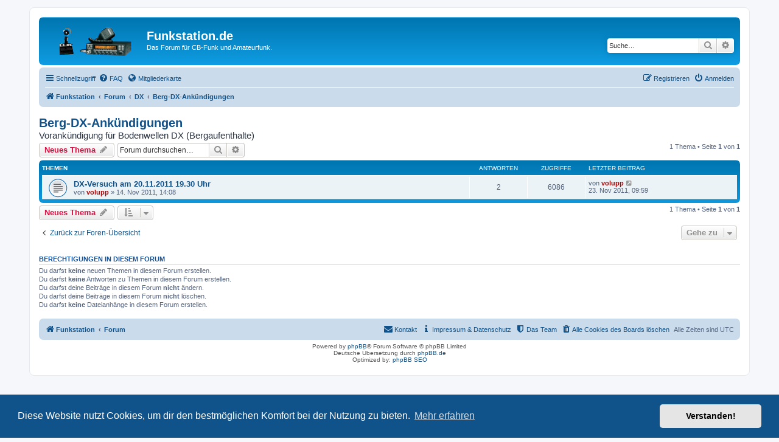

--- FILE ---
content_type: text/html; charset=UTF-8
request_url: https://www.funkstation.de/berg-dx-ankundigungen/
body_size: 6116
content:
<!DOCTYPE html>
<html dir="ltr" lang="de">
<head>
<meta charset="utf-8" />
<meta http-equiv="X-UA-Compatible" content="IE=edge">
<meta name="viewport" content="width=device-width, initial-scale=1" />

<title>Berg-DX-Ankündigungen - Funkstation.de</title>

	<link rel="alternate" type="application/atom+xml" title="Feed - Funkstation.de" href="/app.php/feed?sid=1555a16d7118f16759a87f4d6ca30fc2">		<link rel="alternate" type="application/atom+xml" title="Feed - Alle Foren" href="/app.php/feed/forums?sid=1555a16d7118f16759a87f4d6ca30fc2">	<link rel="alternate" type="application/atom+xml" title="Feed - Neue Themen" href="/app.php/feed/topics?sid=1555a16d7118f16759a87f4d6ca30fc2">	<link rel="alternate" type="application/atom+xml" title="Feed - Aktive Themen" href="/app.php/feed/topics_active?sid=1555a16d7118f16759a87f4d6ca30fc2">	<link rel="alternate" type="application/atom+xml" title="Feed - Forum - Berg-DX-Ankündigungen" href="/app.php/feed/forum/40?sid=1555a16d7118f16759a87f4d6ca30fc2">		
	<link rel="canonical" href="https://www.funkstation.de/berg-dx-ankundigungen/">

<!--
	phpBB style name: prosilver
	Based on style:   prosilver (this is the default phpBB3 style)
	Original author:  Tom Beddard ( http://www.subBlue.com/ )
	Modified by:
-->

<link href="https://www.funkstation.de/assets/css/font-awesome.min.css?assets_version=37" rel="stylesheet">
<link href="https://www.funkstation.de/styles/prosilver/theme/stylesheet.css?assets_version=37" rel="stylesheet">
<link href="https://www.funkstation.de/styles/prosilver/theme/de/stylesheet.css?assets_version=37" rel="stylesheet">



	<link href="https://www.funkstation.de/assets/cookieconsent/cookieconsent.min.css?assets_version=37" rel="stylesheet">

<!--[if lte IE 9]>
	<link href="https://www.funkstation.de/styles/prosilver/theme/tweaks.css?assets_version=37" rel="stylesheet">
<![endif]-->


<link href="./../ext/dmzx/mchat/styles/prosilver/theme/mchat.css?assets_version=37" rel="stylesheet" type="text/css" media="screen" />
<link href="./../ext/phpbbes/scrolltoupdown/styles/all/theme/scrolltoupdown.css?assets_version=37" rel="stylesheet" type="text/css" media="screen" />



</head>
<body id="phpbb" class="nojs notouch section-viewforum/berg-dx-ankundigungen/ ltr ">


<div id="wrap" class="wrap">
	<a id="top" class="top-anchor" accesskey="t"></a>
	<div id="page-header">
		<div class="headerbar" role="banner">
					<div class="inner">

			<div id="site-description" class="site-description">
				<a id="logo" class="logo" href="https://www.funkstation.de" title="Funkstation"><span class="site_logo"></span></a>
				<div class="h1">Funkstation.de</div>
				<p>Das Forum für CB-Funk und Amateurfunk.</p>
				<p class="skiplink"><a href="#start_here">Zum Inhalt</a></p>
			</div>

									<div id="search-box" class="search-box search-header" role="search">
				<form action="https://www.funkstation.de/search.php" method="get" id="search">
				<fieldset>
					<input name="keywords" id="keywords" type="search" maxlength="128" title="Suche nach Wörtern" class="inputbox search tiny" size="20" value="" placeholder="Suche…" />
					<button class="button button-search" type="submit" title="Suche">
						<i class="icon fa-search fa-fw" aria-hidden="true"></i><span class="sr-only">Suche</span>
					</button>
					<a href="https://www.funkstation.de/search.php" class="button button-search-end" title="Erweiterte Suche">
						<i class="icon fa-cog fa-fw" aria-hidden="true"></i><span class="sr-only">Erweiterte Suche</span>
					</a>
					<input type="hidden" name="sid" value="1555a16d7118f16759a87f4d6ca30fc2" />

				</fieldset>
				</form>
			</div>
						
			</div>
					</div>
				<div class="navbar" role="navigation">
	<div class="inner">

	<ul id="nav-main" class="nav-main linklist" role="menubar">

		<li id="quick-links" class="quick-links dropdown-container responsive-menu" data-skip-responsive="true">
			<a href="#" class="dropdown-trigger">
				<i class="icon fa-bars fa-fw" aria-hidden="true"></i><span>Schnellzugriff</span>
			</a>
			<div class="dropdown">
				<div class="pointer"><div class="pointer-inner"></div></div>
				<ul class="dropdown-contents" role="menu">
					
											<li class="separator"></li>
																									<li>
								<a href="https://www.funkstation.de/unanswered.html" role="menuitem">
									<i class="icon fa-file-o fa-fw icon-gray" aria-hidden="true"></i><span>Unbeantwortete Themen</span>
								</a>
							</li>
							<li>
								<a href="https://www.funkstation.de/active-topics.html" role="menuitem">
									<i class="icon fa-file-o fa-fw icon-blue" aria-hidden="true"></i><span>Aktive Themen</span>
								</a>
							</li>
							<li class="separator"></li>
							<li>
								<a href="https://www.funkstation.de/search.php" role="menuitem">
									<i class="icon fa-search fa-fw" aria-hidden="true"></i><span>Suche</span>
								</a>
							</li>
					
											<li class="separator"></li>
																			<li>
								<a href="https://www.funkstation.de/the-team.html" role="menuitem">
									<i class="icon fa-shield fa-fw" aria-hidden="true"></i><span>Das Team</span>
								</a>
							</li>
																<li class="separator"></li>

									</ul>
			</div>
		</li>

				<li data-skip-responsive="true">
			<a href="/app.php/help/faq?sid=1555a16d7118f16759a87f4d6ca30fc2" rel="help" title="Häufig gestellte Fragen" role="menuitem">
				<i class="icon fa-question-circle fa-fw" aria-hidden="true"></i><span>FAQ</span>
			</a>
		</li>
									<li data-last-responsive="true">
				<a href="./../geomap.php?sid=1555a16d7118f16759a87f4d6ca30fc2" title="Mitgliederkarte" role="menuitem">
					<i class="icon fa-globe fa-fw" aria-hidden="true"></i><span>Mitgliederkarte</span>
				</a>
			</li>
            
            
			<li class="rightside"  data-skip-responsive="true">
			<a href="https://www.funkstation.de/ucp.php?mode=login&amp;sid=1555a16d7118f16759a87f4d6ca30fc2" title="Anmelden" accesskey="x" role="menuitem">
				<i class="icon fa-power-off fa-fw" aria-hidden="true"></i><span>Anmelden</span>
			</a>
		</li>
					<li class="rightside" data-skip-responsive="true">
				<a href="https://www.funkstation.de/ucp.php?mode=register&amp;sid=1555a16d7118f16759a87f4d6ca30fc2" role="menuitem">
					<i class="icon fa-pencil-square-o  fa-fw" aria-hidden="true"></i><span>Registrieren</span>
				</a>
			</li>
						</ul>

	<ul id="nav-breadcrumbs" class="nav-breadcrumbs linklist navlinks" role="menubar">
						<li class="breadcrumbs">
							<span class="crumb"  itemtype="http://data-vocabulary.org/Breadcrumb" itemscope=""><a href="https://www.funkstation.de" itemprop="url" data-navbar-reference="home"><i class="icon fa-home fa-fw" aria-hidden="true"></i><span itemprop="title">Funkstation</span></a></span>
										<span class="crumb"  itemtype="http://data-vocabulary.org/Breadcrumb" itemscope=""><a href="https://www.funkstation.de/" itemprop="url" accesskey="h" data-navbar-reference="index"><span itemprop="title">Forum</span></a></span>

											<span class="crumb"  itemtype="http://data-vocabulary.org/Breadcrumb" itemscope="" data-forum-id="12"><a href="https://www.funkstation.de/dx/" itemprop="url"><span itemprop="title">DX</span></a></span>
															<span class="crumb"  itemtype="http://data-vocabulary.org/Breadcrumb" itemscope="" data-forum-id="40"><a href="https://www.funkstation.de/berg-dx-ankundigungen/" itemprop="url"><span itemprop="title">Berg-DX-Ankündigungen</span></a></span>
												</li>
		
					<li class="rightside responsive-search">
				<a href="https://www.funkstation.de/search.php" title="Zeigt die erweiterten Suchoptionen an" role="menuitem">
					<i class="icon fa-search fa-fw" aria-hidden="true"></i><span class="sr-only">Suche</span>
				</a>
			</li>
			</ul>

	</div>
</div>
	</div>

	
	<a id="start_here" class="anchor"></a>
	<div id="page-body" class="page-body" role="main">
		
		<h1 class="forum-title"><a href="https://www.funkstation.de/berg-dx-ankundigungen/">Berg-DX-Ankündigungen</a></h1>
<div>
	<!-- NOTE: remove the style="display: none" when you want to have the forum description on the forum body -->
	<h2 class="topic-title">Vorankündigung für Bodenwellen DX (Bergaufenthalte)</h2>	</div>



	<div class="action-bar bar-top">

				
		<a href="https://www.funkstation.de/posting.php?mode=post&amp;f=40&amp;sid=1555a16d7118f16759a87f4d6ca30fc2" class="button" title="Neues Thema erstellen">
							<span>Neues Thema</span> <i class="icon fa-pencil fa-fw" aria-hidden="true"></i>
					</a>
				
			<div class="search-box" role="search">
			<form method="get" id="forum-search" action="https://www.funkstation.de/search.php">
			<fieldset>
				<input class="inputbox search tiny" type="search" name="keywords" id="search_keywords" size="20" placeholder="Forum durchsuchen…" />
				<button class="button button-search" type="submit" title="Suche">
					<i class="icon fa-search fa-fw" aria-hidden="true"></i><span class="sr-only">Suche</span>
				</button>
				<a href="https://www.funkstation.de/search.php" class="button button-search-end" title="Erweiterte Suche">
					<i class="icon fa-cog fa-fw" aria-hidden="true"></i><span class="sr-only">Erweiterte Suche</span>
				</a>
				<input type="hidden" name="fid[0]" value="40" />
<input type="hidden" name="sid" value="1555a16d7118f16759a87f4d6ca30fc2" />

			</fieldset>
			</form>
		</div>
	
	<div class="pagination">
				1 Thema
					&bull; Seite <strong>1</strong> von <strong>1</strong>
			</div>

	</div>




	
			<div class="forumbg">
		<div class="inner">
		<ul class="topiclist">
			<li class="header">
				<dl class="row-item">
					<dt><div class="list-inner">Themen</div></dt>
					<dd class="posts">Antworten</dd>
					<dd class="views">Zugriffe</dd>
					<dd class="lastpost"><span>Letzter Beitrag</span></dd>
				</dl>
			</li>
		</ul>
		<ul class="topiclist topics">
	
				<li class="row bg1">
						<dl class="row-item topic_read">
				<dt title="Keine ungelesenen Beiträge">
										<div class="list-inner">
																		<a href="https://www.funkstation.de/berg-dx-ankundigungen/dx-versuch-am-20-11-2011-19-30-uhr-t75.html" class="topictitle">DX-Versuch am 20.11.2011 19.30 Uhr</a>																								<br />
						
												<div class="responsive-show" style="display: none;">
							Letzter Beitrag von <a href="https://www.funkstation.de/member/volupp/" style="color: #AA0000;" class="username-coloured">volupp</a> &laquo; <a href="https://www.funkstation.de/post252.html#p252" title="Gehe zum letzten Beitrag">23. Nov 2011, 09:59</a>
													</div>
														<span class="responsive-show left-box" style="display: none;">Antworten: <strong>2</strong></span>
													
						<div class="topic-poster responsive-hide left-box">
																					von <a href="https://www.funkstation.de/member/volupp/" style="color: #AA0000;" class="username-coloured">volupp</a> &raquo; 14. Nov 2011, 14:08
													</div>

						
											</div>
				</dt>
				<dd class="posts">2 <dfn>Antworten</dfn></dd>
				<dd class="views">6086 <dfn>Zugriffe</dfn></dd>
				<dd class="lastpost">
					<span><dfn>Letzter Beitrag </dfn>von <a href="https://www.funkstation.de/member/volupp/" style="color: #AA0000;" class="username-coloured">volupp</a>
													<a href="https://www.funkstation.de/post252.html#p252" title="Gehe zum letzten Beitrag">
								<i class="icon fa-external-link-square fa-fw icon-lightgray icon-md" aria-hidden="true"></i><span class="sr-only"></span>
							</a>
												<br />23. Nov 2011, 09:59
					</span>
				</dd>
			</dl>
					</li>
		
				</ul>
		</div>
	</div>
	

	<div class="action-bar bar-bottom">
					
			<a href="https://www.funkstation.de/posting.php?mode=post&amp;f=40&amp;sid=1555a16d7118f16759a87f4d6ca30fc2" class="button" title="Neues Thema erstellen">
							<span>Neues Thema</span> <i class="icon fa-pencil fa-fw" aria-hidden="true"></i>
						</a>

					
					<form method="post" action="https://www.funkstation.de/berg-dx-ankundigungen/">
			<div class="dropdown-container dropdown-container-left dropdown-button-control sort-tools">
	<span title="Anzeige- und Sortierungs-Einstellungen" class="button button-secondary dropdown-trigger dropdown-select">
		<i class="icon fa-sort-amount-asc fa-fw" aria-hidden="true"></i>
		<span class="caret"><i class="icon fa-sort-down fa-fw" aria-hidden="true"></i></span>
	</span>
	<div class="dropdown hidden">
		<div class="pointer"><div class="pointer-inner"></div></div>
		<div class="dropdown-contents">
			<fieldset class="display-options">
							<label>Anzeigen: <select name="st" id="st"><option value="0" selected="selected">Alle Themen</option><option value="1">1 Tag</option><option value="7">7 Tage</option><option value="14">2 Wochen</option><option value="30">1 Monat</option><option value="90">3 Monate</option><option value="180">6 Monate</option><option value="365">1 Jahr</option></select></label>
								<label>Sortiere nach: <select name="sk" id="sk"><option value="a">Autor</option><option value="t" selected="selected">Erstellungsdatum</option><option value="r">Antworten</option><option value="s">Betreff</option><option value="v">Zugriffe</option></select></label>
				<label>Richtung: <select name="sd" id="sd"><option value="a">Aufsteigend</option><option value="d" selected="selected">Absteigend</option></select></label>
								<hr class="dashed" />
				<input type="submit" class="button2" name="sort" value="Los" />
						</fieldset>
		</div>
	</div>
</div>
			</form>
		
		<div class="pagination">
						1 Thema
							 &bull; Seite <strong>1</strong> von <strong>1</strong>
					</div>
	</div>


<div class="action-bar actions-jump">
		<p class="jumpbox-return">
		<a href="https://www.funkstation.de/" class="left-box arrow-left" accesskey="r">
			<i class="icon fa-angle-left fa-fw icon-black" aria-hidden="true"></i><span>Zurück zur Foren-Übersicht</span>
		</a>
	</p>
	
		<div class="jumpbox dropdown-container dropdown-container-right dropdown-up dropdown-left dropdown-button-control" id="jumpbox">
			<span title="Gehe zu" class="button button-secondary dropdown-trigger dropdown-select">
				<span>Gehe zu</span>
				<span class="caret"><i class="icon fa-sort-down fa-fw" aria-hidden="true"></i></span>
			</span>
		<div class="dropdown">
			<div class="pointer"><div class="pointer-inner"></div></div>
			<ul class="dropdown-contents">
																				<li><a href="https://www.funkstation.de/viewforum.php?f=1" class="jumpbox-cat-link"> <span> Forum Treffpunkt</span></a></li>
																<li><a href="https://www.funkstation.de/viewforum.php?f=2" class="jumpbox-sub-link"><span class="spacer"></span> <span>&#8627; &nbsp; Das Forum betreffend</span></a></li>
																<li><a href="https://www.funkstation.de/viewforum.php?f=6" class="jumpbox-sub-link"><span class="spacer"></span> <span>&#8627; &nbsp; Funkertreffen</span></a></li>
																<li><a href="https://www.funkstation.de/viewforum.php?f=20" class="jumpbox-sub-link"><span class="spacer"></span> <span>&#8627; &nbsp; Funker unterwegs</span></a></li>
																<li><a href="https://www.funkstation.de/viewforum.php?f=21" class="jumpbox-sub-link"><span class="spacer"></span> <span>&#8627; &nbsp; Lustiges</span></a></li>
																<li><a href="https://www.funkstation.de/viewforum.php?f=22" class="jumpbox-sub-link"><span class="spacer"></span> <span>&#8627; &nbsp; Unsere User</span></a></li>
																<li><a href="https://www.funkstation.de/viewforum.php?f=3" class="jumpbox-cat-link"> <span> CB-Funk</span></a></li>
																<li><a href="https://www.funkstation.de/viewforum.php?f=23" class="jumpbox-sub-link"><span class="spacer"></span> <span>&#8627; &nbsp; CB - Allgemein</span></a></li>
																<li><a href="https://www.funkstation.de/viewforum.php?f=24" class="jumpbox-sub-link"><span class="spacer"></span> <span>&#8627; &nbsp; Anfängerfragen</span></a></li>
																<li><a href="https://www.funkstation.de/viewforum.php?f=25" class="jumpbox-sub-link"><span class="spacer"></span> <span>&#8627; &nbsp; CB - Funkgeräte</span></a></li>
																<li><a href="https://www.funkstation.de/viewforum.php?f=26" class="jumpbox-sub-link"><span class="spacer"></span> <span>&#8627; &nbsp; CB - Antennen</span></a></li>
																<li><a href="https://www.funkstation.de/viewforum.php?f=27" class="jumpbox-sub-link"><span class="spacer"></span> <span>&#8627; &nbsp; CB - Fuchsjagd &amp; Co.</span></a></li>
																<li><a href="https://www.funkstation.de/viewforum.php?f=28" class="jumpbox-sub-link"><span class="spacer"></span> <span>&#8627; &nbsp; CB - Mikrofone</span></a></li>
																<li><a href="https://www.funkstation.de/viewforum.php?f=29" class="jumpbox-sub-link"><span class="spacer"></span> <span>&#8627; &nbsp; CB - Zubehör</span></a></li>
																<li><a href="https://www.funkstation.de/viewforum.php?f=4" class="jumpbox-cat-link"> <span> Amateurfunk</span></a></li>
																<li><a href="https://www.funkstation.de/viewforum.php?f=30" class="jumpbox-sub-link"><span class="spacer"></span> <span>&#8627; &nbsp; AFU - Allgemein</span></a></li>
																<li><a href="https://www.funkstation.de/viewforum.php?f=5" class="jumpbox-cat-link"> <span> PMR</span></a></li>
																<li><a href="https://www.funkstation.de/viewforum.php?f=31" class="jumpbox-sub-link"><span class="spacer"></span> <span>&#8627; &nbsp; PMR - Allgemein</span></a></li>
																<li><a href="https://www.funkstation.de/viewforum.php?f=7" class="jumpbox-cat-link"> <span> Packet-Radio</span></a></li>
																<li><a href="https://www.funkstation.de/viewforum.php?f=32" class="jumpbox-sub-link"><span class="spacer"></span> <span>&#8627; &nbsp; PR - Allgemein</span></a></li>
																<li><a href="https://www.funkstation.de/viewforum.php?f=33" class="jumpbox-sub-link"><span class="spacer"></span> <span>&#8627; &nbsp; PR - Geräte &amp; Technik</span></a></li>
																<li><a href="https://www.funkstation.de/viewforum.php?f=34" class="jumpbox-sub-link"><span class="spacer"></span> <span>&#8627; &nbsp; PR - Software</span></a></li>
																<li><a href="https://www.funkstation.de/viewforum.php?f=8" class="jumpbox-cat-link"> <span> SWL</span></a></li>
																<li><a href="https://www.funkstation.de/viewforum.php?f=35" class="jumpbox-sub-link"><span class="spacer"></span> <span>&#8627; &nbsp; SWL - Allgemein</span></a></li>
																<li><a href="https://www.funkstation.de/viewforum.php?f=9" class="jumpbox-cat-link"> <span> LPD</span></a></li>
																<li><a href="https://www.funkstation.de/viewforum.php?f=36" class="jumpbox-sub-link"><span class="spacer"></span> <span>&#8627; &nbsp; LPD - Allgemein</span></a></li>
																<li><a href="https://www.funkstation.de/viewforum.php?f=10" class="jumpbox-cat-link"> <span> Freenet</span></a></li>
																<li><a href="https://www.funkstation.de/viewforum.php?f=37" class="jumpbox-sub-link"><span class="spacer"></span> <span>&#8627; &nbsp; Freenet - Allgemein</span></a></li>
																<li><a href="https://www.funkstation.de/viewforum.php?f=11" class="jumpbox-cat-link"> <span> Funk-Gateway</span></a></li>
																<li><a href="https://www.funkstation.de/viewforum.php?f=38" class="jumpbox-sub-link"><span class="spacer"></span> <span>&#8627; &nbsp; Funk-Gateway - Allgemein</span></a></li>
																<li><a href="https://www.funkstation.de/viewforum.php?f=12" class="jumpbox-cat-link"> <span> DX</span></a></li>
																<li><a href="https://www.funkstation.de/viewforum.php?f=39" class="jumpbox-sub-link"><span class="spacer"></span> <span>&#8627; &nbsp; Berg - DX - Bodenwelle</span></a></li>
																<li><a href="https://www.funkstation.de/viewforum.php?f=40" class="jumpbox-sub-link"><span class="spacer"></span> <span>&#8627; &nbsp; Berg-DX-Ankündigungen</span></a></li>
																<li><a href="https://www.funkstation.de/viewforum.php?f=41" class="jumpbox-sub-link"><span class="spacer"></span> <span>&#8627; &nbsp; DX - Raumwelle</span></a></li>
																<li><a href="https://www.funkstation.de/viewforum.php?f=42" class="jumpbox-sub-link"><span class="spacer"></span> <span>&#8627; &nbsp; Ausland´s-DX-Ankündigungen</span></a></li>
																<li><a href="https://www.funkstation.de/viewforum.php?f=13" class="jumpbox-cat-link"> <span> Rechtliches zum Thema Funk</span></a></li>
																<li><a href="https://www.funkstation.de/viewforum.php?f=43" class="jumpbox-sub-link"><span class="spacer"></span> <span>&#8627; &nbsp; Recht - Allgemeines</span></a></li>
																<li><a href="https://www.funkstation.de/viewforum.php?f=44" class="jumpbox-sub-link"><span class="spacer"></span> <span>&#8627; &nbsp; Recht - Urteile</span></a></li>
																<li><a href="https://www.funkstation.de/viewforum.php?f=14" class="jumpbox-cat-link"> <span> Technik</span></a></li>
																<li><a href="https://www.funkstation.de/viewforum.php?f=45" class="jumpbox-sub-link"><span class="spacer"></span> <span>&#8627; &nbsp; Technik - Allgemein</span></a></li>
																<li><a href="https://www.funkstation.de/viewforum.php?f=46" class="jumpbox-sub-link"><span class="spacer"></span> <span>&#8627; &nbsp; Modifikationen</span></a></li>
																<li><a href="https://www.funkstation.de/viewforum.php?f=47" class="jumpbox-sub-link"><span class="spacer"></span> <span>&#8627; &nbsp; Eigenbau</span></a></li>
																<li><a href="https://www.funkstation.de/viewforum.php?f=15" class="jumpbox-cat-link"> <span> Computer</span></a></li>
																<li><a href="https://www.funkstation.de/viewforum.php?f=48" class="jumpbox-sub-link"><span class="spacer"></span> <span>&#8627; &nbsp; Computer - Allgemein</span></a></li>
																<li><a href="https://www.funkstation.de/viewforum.php?f=49" class="jumpbox-sub-link"><span class="spacer"></span> <span>&#8627; &nbsp; Internet</span></a></li>
																<li><a href="https://www.funkstation.de/viewforum.php?f=50" class="jumpbox-sub-link"><span class="spacer"></span> <span>&#8627; &nbsp; Internetzugänge</span></a></li>
																<li><a href="https://www.funkstation.de/viewforum.php?f=16" class="jumpbox-cat-link"> <span> Markt</span></a></li>
																<li><a href="https://www.funkstation.de/viewforum.php?f=51" class="jumpbox-sub-link"><span class="spacer"></span> <span>&#8627; &nbsp; Biete</span></a></li>
																<li><a href="https://www.funkstation.de/viewforum.php?f=52" class="jumpbox-sub-link"><span class="spacer"></span> <span>&#8627; &nbsp; Suche</span></a></li>
																<li><a href="https://www.funkstation.de/viewforum.php?f=53" class="jumpbox-sub-link"><span class="spacer"></span> <span>&#8627; &nbsp; Tausche</span></a></li>
																<li><a href="https://www.funkstation.de/viewforum.php?f=54" class="jumpbox-sub-link"><span class="spacer"></span> <span>&#8627; &nbsp; Sammlerecke Funktechnik-Oldies</span></a></li>
																<li><a href="https://www.funkstation.de/viewforum.php?f=17" class="jumpbox-cat-link"> <span> Internetangebot</span></a></li>
																<li><a href="https://www.funkstation.de/viewforum.php?f=55" class="jumpbox-sub-link"><span class="spacer"></span> <span>&#8627; &nbsp; Forum Linkseiten</span></a></li>
																<li><a href="https://www.funkstation.de/viewforum.php?f=56" class="jumpbox-sub-link"><span class="spacer"></span> <span>&#8627; &nbsp; Im Internet gefunden</span></a></li>
																<li><a href="https://www.funkstation.de/viewforum.php?f=18" class="jumpbox-cat-link"> <span> Sonstiges</span></a></li>
																<li><a href="https://www.funkstation.de/viewforum.php?f=57" class="jumpbox-sub-link"><span class="spacer"></span> <span>&#8627; &nbsp; Funkhändler</span></a></li>
																<li><a href="https://www.funkstation.de/viewforum.php?f=58" class="jumpbox-sub-link"><span class="spacer"></span> <span>&#8627; &nbsp; Meckerecke</span></a></li>
																<li><a href="https://www.funkstation.de/viewforum.php?f=59" class="jumpbox-sub-link"><span class="spacer"></span> <span>&#8627; &nbsp; Ohne Rubrik</span></a></li>
																<li><a href="https://www.funkstation.de/viewforum.php?f=19" class="jumpbox-cat-link"> <span> FAQ</span></a></li>
																<li><a href="https://www.funkstation.de/viewforum.php?f=60" class="jumpbox-sub-link"><span class="spacer"></span> <span>&#8627; &nbsp; Funk - Lexikon</span></a></li>
																<li><a href="https://www.funkstation.de/viewforum.php?f=61" class="jumpbox-sub-link"><span class="spacer"></span> <span>&#8627; &nbsp; Mikrofonbelegung</span></a></li>
																<li><a href="https://www.funkstation.de/viewforum.php?f=62" class="jumpbox-sub-link"><span class="spacer"></span> <span>&#8627; &nbsp; Antennen</span></a></li>
																<li><a href="https://www.funkstation.de/viewforum.php?f=63" class="jumpbox-sub-link"><span class="spacer"></span> <span>&#8627; &nbsp; CB-Codes - Buchstabieralphabet</span></a></li>
																<li><a href="https://www.funkstation.de/viewforum.php?f=64" class="jumpbox-sub-link"><span class="spacer"></span> <span>&#8627; &nbsp; Frequenzen</span></a></li>
																<li><a href="https://www.funkstation.de/viewforum.php?f=65" class="jumpbox-sub-link"><span class="spacer"></span> <span>&#8627; &nbsp; Locator, Koordinaten, Entfernung</span></a></li>
											</ul>
		</div>
	</div>

	</div>


	<div class="stat-block permissions">
		<h3>Berechtigungen in diesem Forum</h3>
		<p>Du darfst <strong>keine</strong> neuen Themen in diesem Forum erstellen.<br />Du darfst <strong>keine</strong> Antworten zu Themen in diesem Forum erstellen.<br />Du darfst deine Beiträge in diesem Forum <strong>nicht</strong> ändern.<br />Du darfst deine Beiträge in diesem Forum <strong>nicht</strong> löschen.<br />Du darfst <strong>keine</strong> Dateianhänge in diesem Forum erstellen.<br /></p>
	</div>

			</div>


<div id="page-footer" class="page-footer" role="contentinfo">
	<div class="navbar" role="navigation">
	<div class="inner">

	<ul id="nav-footer" class="nav-footer linklist" role="menubar">
		<li class="breadcrumbs">
							<span class="crumb"><a href="https://www.funkstation.de" data-navbar-reference="home"><i class="icon fa-home fa-fw" aria-hidden="true"></i><span>Funkstation</span></a></span>									<span class="crumb"><a href="https://www.funkstation.de/" data-navbar-reference="index"><span>Forum</span></a></span>					</li>
		
				<li class="rightside">Alle Zeiten sind <span title="UTC">UTC</span></li>
							<li class="rightside">
				<a href="https://www.funkstation.de/ucp.php?mode=delete_cookies&amp;sid=1555a16d7118f16759a87f4d6ca30fc2" data-ajax="true" data-refresh="true" role="menuitem">
					<i class="icon fa-trash fa-fw" aria-hidden="true"></i><span>Alle Cookies des Boards löschen</span>
				</a>
			</li>
												<li class="rightside" data-last-responsive="true">
				<a href="https://www.funkstation.de/the-team.html" role="menuitem">
					<i class="icon fa-shield fa-fw" aria-hidden="true"></i><span>Das Team</span>
				</a>
			</li>
							<li class="rightside" data-last-responsive="true">
				<a href="./../impressum.php?sid=1555a16d7118f16759a87f4d6ca30fc2" role="menuitem">
					<i class="icon fa-info fa-fw" aria-hidden="true"></i><span>Impressum & Datenschutz</span>
				</a>
			</li>
					<li class="rightside" data-last-responsive="true">
				<a href="https://www.funkstation.de/memberlist.php?mode=contactadmin" role="menuitem">
					<i class="icon fa-envelope fa-fw" aria-hidden="true"></i><span>Kontakt</span>
				</a>
			</li>
			</ul>

	</div>
</div>

	<div class="copyright">
				Powered by <a href="https://www.phpbb.com/">phpBB</a>&reg; Forum Software &copy; phpBB Limited
		<br />Deutsche Übersetzung durch <a href="https://www.phpbb.de/">phpBB.de</a>		<br />	Optimized by: <a href="http://www.phpbb-seo.org/" target="_blank">phpBB SEO</a>
					</div>

	<div id="darkenwrapper" class="darkenwrapper" data-ajax-error-title="AJAX-Fehler" data-ajax-error-text="Bei der Verarbeitung deiner Anfrage ist ein Fehler aufgetreten." data-ajax-error-text-abort="Der Benutzer hat die Anfrage abgebrochen." data-ajax-error-text-timeout="Bei deiner Anfrage ist eine Zeitüberschreitung aufgetreten. Bitte versuche es erneut." data-ajax-error-text-parsererror="Bei deiner Anfrage ist etwas falsch gelaufen und der Server hat eine ungültige Antwort zurückgegeben.">
		<div id="darken" class="darken">&nbsp;</div>
	</div>

	<div id="phpbb_alert" class="phpbb_alert" data-l-err="Fehler" data-l-timeout-processing-req="Bei der Anfrage ist eine Zeitüberschreitung aufgetreten.">
		<a href="#" class="alert_close">
			<i class="icon fa-times-circle fa-fw" aria-hidden="true"></i>
		</a>
		<h3 class="alert_title">&nbsp;</h3><p class="alert_text"></p>
	</div>
	<div id="phpbb_confirm" class="phpbb_alert">
		<a href="#" class="alert_close">
			<i class="icon fa-times-circle fa-fw" aria-hidden="true"></i>
		</a>
		<div class="alert_text"></div>
	</div>
</div>

</div>

<div>
	<a id="bottom" class="anchor" accesskey="z"></a>
	<img src="https://www.funkstation.de/cron.php?cron_type=cron.task.core.tidy_search&amp;sid=1555a16d7118f16759a87f4d6ca30fc2" width="1" height="1" alt="cron" /></div>

<script type="text/javascript" src="https://www.funkstation.de/assets/javascript/jquery.min.js?assets_version=37"></script>
<script type="text/javascript" src="https://www.funkstation.de/assets/javascript/core.js?assets_version=37"></script>

	<script src="https://www.funkstation.de/assets/cookieconsent/cookieconsent.min.js?assets_version=37"></script>
	<script>
		window.addEventListener("load", function(){
			window.cookieconsent.initialise({
				"palette": {
					"popup": {
						"background": "#0F538A"
					},
					"button": {
						"background": "#E5E5E5"
					}
				},
				"theme": "classic",
				"content": {
					"message": "Diese\x20Website\x20nutzt\x20Cookies,\x20um\x20dir\x20den\x20bestm\u00F6glichen\x20Komfort\x20bei\x20der\x20Nutzung\x20zu\x20bieten.",
					"dismiss": "Verstanden\x21",
					"link": "Mehr\x20erfahren",
					"href": "https\x3A\x2F\x2Fde.wikipedia.org\x2Fwiki\x2FHTTP\x2DCookie"
				}
			})});
	</script>

<div class="nav-up" id='ToTop'>⇧</div>
<div class="nav-down" id='OnBottom'>⇩</div>

<script>

(function($) { // Avoid conflicts with other libraries

'use strict';

	$(function() {
        if ($(window).scrollTop() >= "250") $("#ToTop").fadeIn("slow")
        $(window).scroll(function() {
            if ($(window).scrollTop() <= "250") $("#ToTop").fadeOut("slow")
            else $("#ToTop").fadeIn("slow")
        });

        if ($(window).scrollTop() <= $(document).height() - "999") $("#OnBottom").fadeIn("slow")
        $(window).scroll(function() {
            if ($(window).scrollTop() >= $(document).height() - "999") $("#OnBottom").fadeOut("slow")
            else $("#OnBottom").fadeIn("slow")
        });

        $("#ToTop").click(function() {
            $("html,body").animate({
                scrollTop: 0
            }, "slow")
        })
        $("#OnBottom").click(function() {
            $("html,body").animate({
                scrollTop: $(document).height()
            }, "slow")
        })
    });
})(jQuery);

</script>
<!--
/**
*
* @package Ultimate SEO URL phpBB SEO
* @version $$
* @copyright (c) 2014 www.phpbb-seo.com
* @license http://opensource.org/licenses/gpl-2.0.php GNU General Public License v2
*
*/
-->
<script type="text/javascript">
// <![CDATA[
var phpbb_seo = {
	delim_start:'-',
	static_pagination:'page',
	ext_pagination:'.html',
	external:'1',
	external_sub:'',
	ext_classes:'',
	hashfix:'1',
	phpEx:'php'
};
// ]]>
</script>

<script type="text/javascript" src="./../styles/prosilver/template/forum_fn.js?assets_version=37"></script>
<script type="text/javascript" src="./../styles/prosilver/template/ajax.js?assets_version=37"></script>
<script type="text/javascript" src="./../ext/phpbbseo/usu/styles/all/template/phpbb_seo.js?assets_version=37"></script>



</body>
</html>
